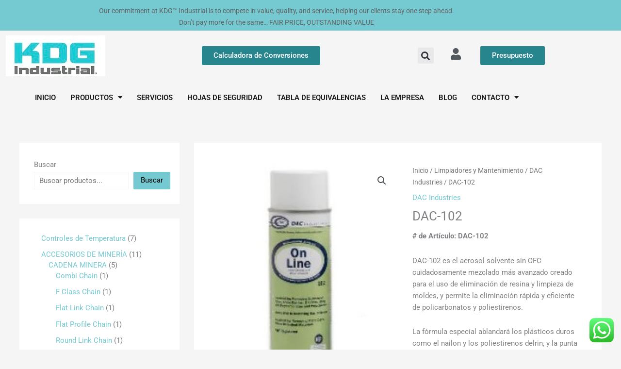

--- FILE ---
content_type: text/css
request_url: https://kdglatam.com/wp-content/uploads/elementor/css/post-34.css?ver=1769056731
body_size: 1140
content:
.elementor-34 .elementor-element.elementor-element-f65c313:not(.elementor-motion-effects-element-type-background), .elementor-34 .elementor-element.elementor-element-f65c313 > .elementor-motion-effects-container > .elementor-motion-effects-layer{background-color:var( --e-global-color-primary );}.elementor-34 .elementor-element.elementor-element-f65c313 > .elementor-background-overlay{opacity:0.5;transition:background 0.3s, border-radius 0.3s, opacity 0.3s;}.elementor-34 .elementor-element.elementor-element-f65c313{transition:background 0.3s, border 0.3s, border-radius 0.3s, box-shadow 0.3s;}.elementor-widget-text-editor{font-family:var( --e-global-typography-text-font-family ), Sans-serif;font-weight:var( --e-global-typography-text-font-weight );color:var( --e-global-color-text );}.elementor-widget-text-editor.elementor-drop-cap-view-stacked .elementor-drop-cap{background-color:var( --e-global-color-primary );}.elementor-widget-text-editor.elementor-drop-cap-view-framed .elementor-drop-cap, .elementor-widget-text-editor.elementor-drop-cap-view-default .elementor-drop-cap{color:var( --e-global-color-primary );border-color:var( --e-global-color-primary );}.elementor-34 .elementor-element.elementor-element-7c29a3f > .elementor-widget-container{margin:0px 0px -30px 0px;}.elementor-34 .elementor-element.elementor-element-7c29a3f{text-align:center;font-family:"Roboto", Sans-serif;font-size:14px;font-weight:400;color:#636363;}.elementor-widget-theme-site-logo .widget-image-caption{color:var( --e-global-color-text );font-family:var( --e-global-typography-text-font-family ), Sans-serif;font-weight:var( --e-global-typography-text-font-weight );}.elementor-bc-flex-widget .elementor-34 .elementor-element.elementor-element-b378c5e.elementor-column .elementor-widget-wrap{align-items:center;}.elementor-34 .elementor-element.elementor-element-b378c5e.elementor-column.elementor-element[data-element_type="column"] > .elementor-widget-wrap.elementor-element-populated{align-content:center;align-items:center;}.elementor-widget-search-form input[type="search"].elementor-search-form__input{font-family:var( --e-global-typography-text-font-family ), Sans-serif;font-weight:var( --e-global-typography-text-font-weight );}.elementor-widget-search-form .elementor-search-form__input,
					.elementor-widget-search-form .elementor-search-form__icon,
					.elementor-widget-search-form .elementor-lightbox .dialog-lightbox-close-button,
					.elementor-widget-search-form .elementor-lightbox .dialog-lightbox-close-button:hover,
					.elementor-widget-search-form.elementor-search-form--skin-full_screen input[type="search"].elementor-search-form__input{color:var( --e-global-color-text );fill:var( --e-global-color-text );}.elementor-widget-search-form .elementor-search-form__submit{font-family:var( --e-global-typography-text-font-family ), Sans-serif;font-weight:var( --e-global-typography-text-font-weight );background-color:var( --e-global-color-secondary );}.elementor-34 .elementor-element.elementor-element-ad1b4b1 .elementor-search-form__container{min-height:50px;}.elementor-34 .elementor-element.elementor-element-ad1b4b1 .elementor-search-form__submit{min-width:50px;}body:not(.rtl) .elementor-34 .elementor-element.elementor-element-ad1b4b1 .elementor-search-form__icon{padding-left:calc(50px / 3);}body.rtl .elementor-34 .elementor-element.elementor-element-ad1b4b1 .elementor-search-form__icon{padding-right:calc(50px / 3);}.elementor-34 .elementor-element.elementor-element-ad1b4b1 .elementor-search-form__input, .elementor-34 .elementor-element.elementor-element-ad1b4b1.elementor-search-form--button-type-text .elementor-search-form__submit{padding-left:calc(50px / 3);padding-right:calc(50px / 3);}.elementor-34 .elementor-element.elementor-element-ad1b4b1:not(.elementor-search-form--skin-full_screen) .elementor-search-form__container{border-radius:3px;}.elementor-34 .elementor-element.elementor-element-ad1b4b1.elementor-search-form--skin-full_screen input[type="search"].elementor-search-form__input{border-radius:3px;}.elementor-widget-button .elementor-button{background-color:var( --e-global-color-accent );font-family:var( --e-global-typography-accent-font-family ), Sans-serif;font-weight:var( --e-global-typography-accent-font-weight );}.elementor-34 .elementor-element.elementor-element-26bd9fc:not(.elementor-motion-effects-element-type-background) > .elementor-widget-wrap, .elementor-34 .elementor-element.elementor-element-26bd9fc > .elementor-widget-wrap > .elementor-motion-effects-container > .elementor-motion-effects-layer{background-color:#02010100;}.elementor-bc-flex-widget .elementor-34 .elementor-element.elementor-element-26bd9fc.elementor-column .elementor-widget-wrap{align-items:center;}.elementor-34 .elementor-element.elementor-element-26bd9fc.elementor-column.elementor-element[data-element_type="column"] > .elementor-widget-wrap.elementor-element-populated{align-content:center;align-items:center;}.elementor-34 .elementor-element.elementor-element-26bd9fc > .elementor-element-populated{transition:background 0.3s, border 0.3s, border-radius 0.3s, box-shadow 0.3s;}.elementor-34 .elementor-element.elementor-element-26bd9fc > .elementor-element-populated > .elementor-background-overlay{transition:background 0.3s, border-radius 0.3s, opacity 0.3s;}.elementor-34 .elementor-element.elementor-element-57f30e3 .elementor-search-form{text-align:center;}.elementor-34 .elementor-element.elementor-element-57f30e3 .elementor-search-form__toggle{--e-search-form-toggle-size:33px;}.elementor-34 .elementor-element.elementor-element-57f30e3 .elementor-search-form__input,
					.elementor-34 .elementor-element.elementor-element-57f30e3 .elementor-search-form__icon,
					.elementor-34 .elementor-element.elementor-element-57f30e3 .elementor-lightbox .dialog-lightbox-close-button,
					.elementor-34 .elementor-element.elementor-element-57f30e3 .elementor-lightbox .dialog-lightbox-close-button:hover,
					.elementor-34 .elementor-element.elementor-element-57f30e3.elementor-search-form--skin-full_screen input[type="search"].elementor-search-form__input{color:#FFFFFF;fill:#FFFFFF;}.elementor-34 .elementor-element.elementor-element-57f30e3:not(.elementor-search-form--skin-full_screen) .elementor-search-form__container{border-radius:3px;}.elementor-34 .elementor-element.elementor-element-57f30e3.elementor-search-form--skin-full_screen input[type="search"].elementor-search-form__input{border-radius:3px;}.elementor-bc-flex-widget .elementor-34 .elementor-element.elementor-element-7b2a501.elementor-column .elementor-widget-wrap{align-items:center;}.elementor-34 .elementor-element.elementor-element-7b2a501.elementor-column.elementor-element[data-element_type="column"] > .elementor-widget-wrap.elementor-element-populated{align-content:center;align-items:center;}.elementor-widget-icon.elementor-view-stacked .elementor-icon{background-color:var( --e-global-color-primary );}.elementor-widget-icon.elementor-view-framed .elementor-icon, .elementor-widget-icon.elementor-view-default .elementor-icon{color:var( --e-global-color-primary );border-color:var( --e-global-color-primary );}.elementor-widget-icon.elementor-view-framed .elementor-icon, .elementor-widget-icon.elementor-view-default .elementor-icon svg{fill:var( --e-global-color-primary );}.elementor-34 .elementor-element.elementor-element-51e47a0 .elementor-icon-wrapper{text-align:center;}.elementor-34 .elementor-element.elementor-element-51e47a0.elementor-view-stacked .elementor-icon{background-color:var( --e-global-color-secondary );}.elementor-34 .elementor-element.elementor-element-51e47a0.elementor-view-framed .elementor-icon, .elementor-34 .elementor-element.elementor-element-51e47a0.elementor-view-default .elementor-icon{color:var( --e-global-color-secondary );border-color:var( --e-global-color-secondary );}.elementor-34 .elementor-element.elementor-element-51e47a0.elementor-view-framed .elementor-icon, .elementor-34 .elementor-element.elementor-element-51e47a0.elementor-view-default .elementor-icon svg{fill:var( --e-global-color-secondary );}.elementor-34 .elementor-element.elementor-element-51e47a0 .elementor-icon{font-size:24px;}.elementor-34 .elementor-element.elementor-element-51e47a0 .elementor-icon svg{height:24px;}.elementor-bc-flex-widget .elementor-34 .elementor-element.elementor-element-af24163.elementor-column .elementor-widget-wrap{align-items:center;}.elementor-34 .elementor-element.elementor-element-af24163.elementor-column.elementor-element[data-element_type="column"] > .elementor-widget-wrap.elementor-element-populated{align-content:center;align-items:center;}.elementor-34 .elementor-element.elementor-element-ad69a0d > .elementor-container{max-width:1280px;}.elementor-widget-nav-menu .elementor-nav-menu .elementor-item{font-family:var( --e-global-typography-primary-font-family ), Sans-serif;font-weight:var( --e-global-typography-primary-font-weight );}.elementor-widget-nav-menu .elementor-nav-menu--main .elementor-item{color:var( --e-global-color-text );fill:var( --e-global-color-text );}.elementor-widget-nav-menu .elementor-nav-menu--main .elementor-item:hover,
					.elementor-widget-nav-menu .elementor-nav-menu--main .elementor-item.elementor-item-active,
					.elementor-widget-nav-menu .elementor-nav-menu--main .elementor-item.highlighted,
					.elementor-widget-nav-menu .elementor-nav-menu--main .elementor-item:focus{color:var( --e-global-color-accent );fill:var( --e-global-color-accent );}.elementor-widget-nav-menu .elementor-nav-menu--main:not(.e--pointer-framed) .elementor-item:before,
					.elementor-widget-nav-menu .elementor-nav-menu--main:not(.e--pointer-framed) .elementor-item:after{background-color:var( --e-global-color-accent );}.elementor-widget-nav-menu .e--pointer-framed .elementor-item:before,
					.elementor-widget-nav-menu .e--pointer-framed .elementor-item:after{border-color:var( --e-global-color-accent );}.elementor-widget-nav-menu{--e-nav-menu-divider-color:var( --e-global-color-text );}.elementor-widget-nav-menu .elementor-nav-menu--dropdown .elementor-item, .elementor-widget-nav-menu .elementor-nav-menu--dropdown  .elementor-sub-item{font-family:var( --e-global-typography-accent-font-family ), Sans-serif;font-weight:var( --e-global-typography-accent-font-weight );}.elementor-34 .elementor-element.elementor-element-beea564 .elementor-menu-toggle{margin:0 auto;}.elementor-34 .elementor-element.elementor-element-beea564 .elementor-nav-menu--main .elementor-item{padding-left:15px;padding-right:15px;}.elementor-theme-builder-content-area{height:400px;}.elementor-location-header:before, .elementor-location-footer:before{content:"";display:table;clear:both;}@media(min-width:768px){.elementor-34 .elementor-element.elementor-element-b378c5e{width:54.473%;}.elementor-34 .elementor-element.elementor-element-26bd9fc{width:4.999%;}.elementor-34 .elementor-element.elementor-element-7b2a501{width:5.966%;}.elementor-34 .elementor-element.elementor-element-af24163{width:14.527%;}}@media(max-width:767px){.elementor-34 .elementor-element.elementor-element-7c29a3f > .elementor-widget-container{margin:0px 0px -30px 0px;}.elementor-34 .elementor-element.elementor-element-26bd9fc{width:25%;}.elementor-34 .elementor-element.elementor-element-7b2a501{width:25%;}.elementor-34 .elementor-element.elementor-element-af24163{width:40%;}}

--- FILE ---
content_type: text/css
request_url: https://kdglatam.com/wp-content/uploads/elementor/css/post-28.css?ver=1769056732
body_size: 681
content:
.elementor-28 .elementor-element.elementor-element-473f552:not(.elementor-motion-effects-element-type-background), .elementor-28 .elementor-element.elementor-element-473f552 > .elementor-motion-effects-container > .elementor-motion-effects-layer{background-color:var( --e-global-color-primary );}.elementor-28 .elementor-element.elementor-element-473f552{transition:background 0.3s, border 0.3s, border-radius 0.3s, box-shadow 0.3s;padding:30px 30px 30px 30px;}.elementor-28 .elementor-element.elementor-element-473f552 > .elementor-background-overlay{transition:background 0.3s, border-radius 0.3s, opacity 0.3s;}.elementor-widget-heading .elementor-heading-title{font-family:var( --e-global-typography-primary-font-family ), Sans-serif;font-weight:var( --e-global-typography-primary-font-weight );color:var( --e-global-color-primary );}.elementor-28 .elementor-element.elementor-element-be8a207 .elementor-heading-title{font-family:"Roboto", Sans-serif;font-size:16px;font-weight:600;color:var( --e-global-color-secondary );}.elementor-widget-icon-list .elementor-icon-list-item:not(:last-child):after{border-color:var( --e-global-color-text );}.elementor-widget-icon-list .elementor-icon-list-icon i{color:var( --e-global-color-primary );}.elementor-widget-icon-list .elementor-icon-list-icon svg{fill:var( --e-global-color-primary );}.elementor-widget-icon-list .elementor-icon-list-item > .elementor-icon-list-text, .elementor-widget-icon-list .elementor-icon-list-item > a{font-family:var( --e-global-typography-text-font-family ), Sans-serif;font-weight:var( --e-global-typography-text-font-weight );}.elementor-widget-icon-list .elementor-icon-list-text{color:var( --e-global-color-secondary );}.elementor-28 .elementor-element.elementor-element-173d004 .elementor-icon-list-items:not(.elementor-inline-items) .elementor-icon-list-item:not(:last-child){padding-block-end:calc(8px/2);}.elementor-28 .elementor-element.elementor-element-173d004 .elementor-icon-list-items:not(.elementor-inline-items) .elementor-icon-list-item:not(:first-child){margin-block-start:calc(8px/2);}.elementor-28 .elementor-element.elementor-element-173d004 .elementor-icon-list-items.elementor-inline-items .elementor-icon-list-item{margin-inline:calc(8px/2);}.elementor-28 .elementor-element.elementor-element-173d004 .elementor-icon-list-items.elementor-inline-items{margin-inline:calc(-8px/2);}.elementor-28 .elementor-element.elementor-element-173d004 .elementor-icon-list-items.elementor-inline-items .elementor-icon-list-item:after{inset-inline-end:calc(-8px/2);}.elementor-28 .elementor-element.elementor-element-173d004 .elementor-icon-list-icon i{color:var( --e-global-color-accent );transition:color 0.3s;}.elementor-28 .elementor-element.elementor-element-173d004 .elementor-icon-list-icon svg{fill:var( --e-global-color-accent );transition:fill 0.3s;}.elementor-28 .elementor-element.elementor-element-173d004{--e-icon-list-icon-size:14px;--icon-vertical-offset:0px;}.elementor-28 .elementor-element.elementor-element-173d004 .elementor-icon-list-item > .elementor-icon-list-text, .elementor-28 .elementor-element.elementor-element-173d004 .elementor-icon-list-item > a{font-family:"Roboto", Sans-serif;font-size:15px;font-weight:400;}.elementor-28 .elementor-element.elementor-element-173d004 .elementor-icon-list-text{color:#FFFFFF;transition:color 0.3s;}.elementor-28 .elementor-element.elementor-element-173d004 .elementor-icon-list-item:hover .elementor-icon-list-text{color:var( --e-global-color-text );}.elementor-28 .elementor-element.elementor-element-05d125a .elementor-heading-title{font-family:"Roboto", Sans-serif;font-size:16px;font-weight:600;color:var( --e-global-color-secondary );}.elementor-28 .elementor-element.elementor-element-c47ac91 .elementor-icon-list-items:not(.elementor-inline-items) .elementor-icon-list-item:not(:last-child){padding-block-end:calc(8px/2);}.elementor-28 .elementor-element.elementor-element-c47ac91 .elementor-icon-list-items:not(.elementor-inline-items) .elementor-icon-list-item:not(:first-child){margin-block-start:calc(8px/2);}.elementor-28 .elementor-element.elementor-element-c47ac91 .elementor-icon-list-items.elementor-inline-items .elementor-icon-list-item{margin-inline:calc(8px/2);}.elementor-28 .elementor-element.elementor-element-c47ac91 .elementor-icon-list-items.elementor-inline-items{margin-inline:calc(-8px/2);}.elementor-28 .elementor-element.elementor-element-c47ac91 .elementor-icon-list-items.elementor-inline-items .elementor-icon-list-item:after{inset-inline-end:calc(-8px/2);}.elementor-28 .elementor-element.elementor-element-c47ac91 .elementor-icon-list-icon i{color:var( --e-global-color-accent );transition:color 0.3s;}.elementor-28 .elementor-element.elementor-element-c47ac91 .elementor-icon-list-icon svg{fill:var( --e-global-color-accent );transition:fill 0.3s;}.elementor-28 .elementor-element.elementor-element-c47ac91{--e-icon-list-icon-size:14px;--icon-vertical-offset:0px;}.elementor-28 .elementor-element.elementor-element-c47ac91 .elementor-icon-list-item > .elementor-icon-list-text, .elementor-28 .elementor-element.elementor-element-c47ac91 .elementor-icon-list-item > a{font-family:"Roboto", Sans-serif;font-size:15px;font-weight:400;}.elementor-28 .elementor-element.elementor-element-c47ac91 .elementor-icon-list-text{color:#FFFFFF;transition:color 0.3s;}.elementor-28 .elementor-element.elementor-element-c47ac91 .elementor-icon-list-item:hover .elementor-icon-list-text{color:var( --e-global-color-text );}.elementor-28 .elementor-element.elementor-element-1874d40 .elementor-heading-title{font-family:"Roboto", Sans-serif;font-size:16px;font-weight:600;color:var( --e-global-color-secondary );}.elementor-widget-text-editor{font-family:var( --e-global-typography-text-font-family ), Sans-serif;font-weight:var( --e-global-typography-text-font-weight );color:var( --e-global-color-text );}.elementor-widget-text-editor.elementor-drop-cap-view-stacked .elementor-drop-cap{background-color:var( --e-global-color-primary );}.elementor-widget-text-editor.elementor-drop-cap-view-framed .elementor-drop-cap, .elementor-widget-text-editor.elementor-drop-cap-view-default .elementor-drop-cap{color:var( --e-global-color-primary );border-color:var( --e-global-color-primary );}.elementor-28 .elementor-element.elementor-element-74d9206 > .elementor-widget-container{margin:0px 0px -20px 0px;}.elementor-28 .elementor-element.elementor-element-74d9206{font-family:"Roboto", Sans-serif;font-weight:400;color:var( --e-global-color-secondary );}.elementor-28 .elementor-element.elementor-element-db09165 .elementor-icon-list-items:not(.elementor-inline-items) .elementor-icon-list-item:not(:last-child){padding-block-end:calc(8px/2);}.elementor-28 .elementor-element.elementor-element-db09165 .elementor-icon-list-items:not(.elementor-inline-items) .elementor-icon-list-item:not(:first-child){margin-block-start:calc(8px/2);}.elementor-28 .elementor-element.elementor-element-db09165 .elementor-icon-list-items.elementor-inline-items .elementor-icon-list-item{margin-inline:calc(8px/2);}.elementor-28 .elementor-element.elementor-element-db09165 .elementor-icon-list-items.elementor-inline-items{margin-inline:calc(-8px/2);}.elementor-28 .elementor-element.elementor-element-db09165 .elementor-icon-list-items.elementor-inline-items .elementor-icon-list-item:after{inset-inline-end:calc(-8px/2);}.elementor-28 .elementor-element.elementor-element-db09165 .elementor-icon-list-icon i{color:var( --e-global-color-accent );transition:color 0.3s;}.elementor-28 .elementor-element.elementor-element-db09165 .elementor-icon-list-icon svg{fill:var( --e-global-color-accent );transition:fill 0.3s;}.elementor-28 .elementor-element.elementor-element-db09165{--e-icon-list-icon-size:14px;--icon-vertical-offset:0px;}.elementor-28 .elementor-element.elementor-element-db09165 .elementor-icon-list-item > .elementor-icon-list-text, .elementor-28 .elementor-element.elementor-element-db09165 .elementor-icon-list-item > a{font-family:"Roboto", Sans-serif;font-size:15px;font-weight:400;}.elementor-28 .elementor-element.elementor-element-db09165 .elementor-icon-list-text{color:var( --e-global-color-secondary );transition:color 0.3s;}.elementor-28 .elementor-element.elementor-element-db09165 .elementor-icon-list-item:hover .elementor-icon-list-text{color:var( --e-global-color-text );}.elementor-theme-builder-content-area{height:400px;}.elementor-location-header:before, .elementor-location-footer:before{content:"";display:table;clear:both;}@media(max-width:767px){.elementor-28 .elementor-element.elementor-element-74d9206{font-size:16px;}}